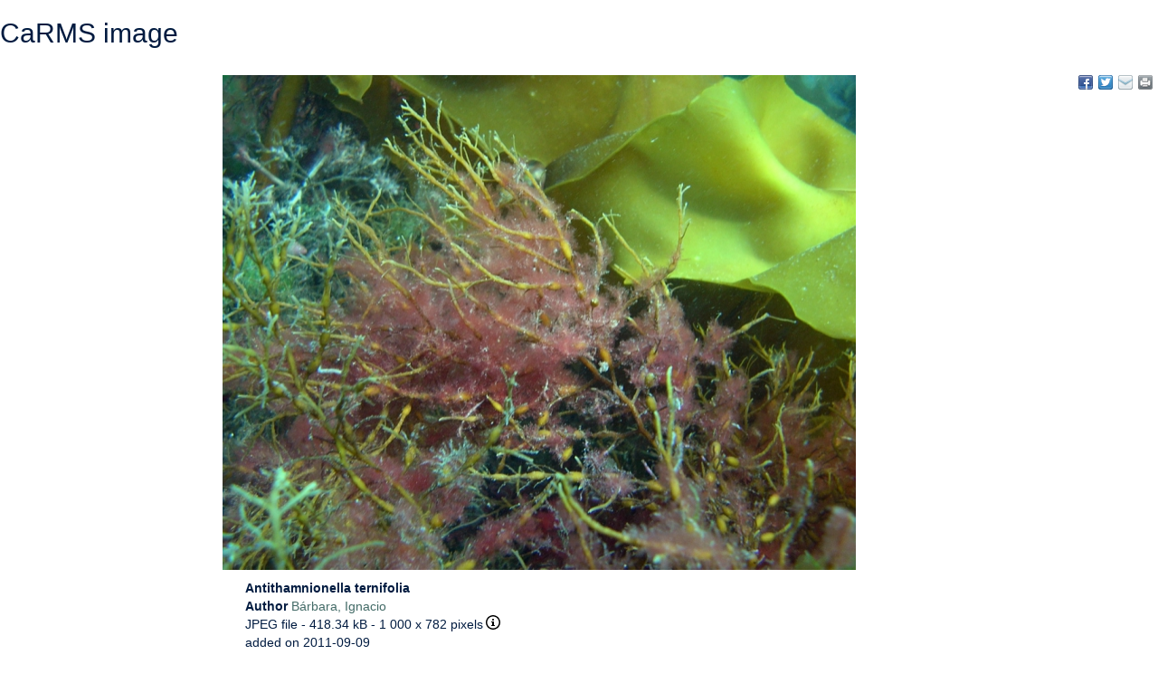

--- FILE ---
content_type: text/html; charset=UTF-8;
request_url: https://marinespecies.org/carms/aphia.php?p=image&pic=44609&tid=163275
body_size: 12284
content:
<!DOCTYPE html>
 <html xmlns="http://www.w3.org/1999/xhtml">
 <head>
  <title>Canadian Register of Marine Species</title>
  <meta http-equiv="content-type" content="text/html; charset=UTF-8" />
  <link rel="stylesheet" href="styles.css" TYPE="text/css" />

        <link rel="alternate" title="CaRMS latest taxa additions" href="https://marinespecies.org/carms/aphia.php?p=rss" type="application/rss+xml" />
        <link rel="alternate" title="CaRMS latest taxa edits" href="https://marinespecies.org/carms/aphia.php?p=rss&type=edit" type="application/rss+xml" />
        <link rel="alternate" title="CaRMS latest taxa checked" href="https://marinespecies.org/carms/aphia.php?p=rss&type=check" type="application/rss+xml" />
        <link rel="alternate" title="CaRMS latest distribution additions" href="https://marinespecies.org/carms/aphia.php?p=rss&what=dr" type="application/rss+xml" />
        <link rel="alternate" title="CaRMS latest note additions" href="https://marinespecies.org/carms/aphia.php?p=rss&what=notes" type="application/rss+xml" />
        <link rel="alternate" title="CaRMS latest vernacular additions" href="https://marinespecies.org/carms/aphia.php?p=rss&what=vernaculars" type="application/rss+xml" />
        <link rel="alternate" title="CaRMS latest image additions" href="https://marinespecies.org/carms/aphia.php?p=rss&what=images" type="application/rss+xml" />
<link rel="stylesheet" type="text/css" href="https://www.marinespecies.org/aphia/css/third_party.css?1769161493" />
<script type="text/javascript" src="https://www.marinespecies.org/aphia/js/third_party.js?1769161493" ></script>
<script type="text/javascript" src="https://www.marinespecies.org/aphia/js/aphia.js?1769161493" ></script>
<script language="javascript" type="text/javascript" src="aphia.php?p=js"></script>
<link rel="alternate" title="CaRMS latest attributes additions" href="https://marinespecies.org/carms/aphia.php?p=rss&what=at" type="application/rss+xml" />

<script type="text/javascript" src="aphia.php?p=js_photo"></script>
<link href="https://images.marinespecies.org/css/style.css" rel="stylesheet" type="text/css" >

	<style>

		.photogallery_next {
		  background: url("https://images.marinespecies.org/images/photogallery_next.png") no-repeat scroll right center;
		  right: 0;
		}

		.photogallery_prev {
		  background: url("https://images.marinespecies.org/images/photogallery_prev.png") no-repeat scroll left center;
		  left: 0;
		}
		
		.photogallery_login img {
		  background-image: url("https://images.marinespecies.org/images/16px/0145-unlocked.png");
		}

		.photogallery_logout img {
		  background-image: url("https://images.marinespecies.org/images/16px/0144-lock.png");
		}

		.photogallery_my_account img {
		  background-image: url("https://images.marinespecies.org/images/16px/0114-user.png");
		}

		.photogallery_nav.upload_image img {
		  background-image: url("https://images.marinespecies.org/images/16px/0196-cloud-upload.png");
		}

		.photogallery_nav.add_album img {
		  background-image: url("https://images.marinespecies.org/images/16px/0050-folder-plus.png");
		}

		.photogallery_nav.slideshow img {
		  background-image: url("https://images.marinespecies.org/images/16px/0021-video-camera.png");
		}

		.photogallery_nav.edit img {
		  background-image: url("https://images.marinespecies.org/images/16px/0007-pencil2.png");
		}

		.photogallery_nav.rotate_left img {
		  background-image: url("https://images.marinespecies.org/images/16px/0102-undo.png");
		}

		.photogallery_nav.rotate_right img {
		  background-image: url("https://images.marinespecies.org/images/16px/0103-redo.png");
		}

		.photogallery_nav.delete img {
		  background-image: url("https://images.marinespecies.org/images/16px/0173-bin.png");
		}

		.photogallery_nav.rss img {
		  background-image: url("https://images.marinespecies.org/images/16px/0405-feed2.png");
		}

		.photogallery_nav.sitemap img {
		  background-image: url("https://images.marinespecies.org/images/16px/0189-tree.png");
		}

		.photogallery_nav.manual img {
		  background-image: url("https://images.marinespecies.org/images/16px/0269-info.png");
		}

		.photogallery_guideline img {
		  background-image: url("https://images.marinespecies.org/images/16px/0269-info.png");
		  margin-right: 6px;
		  vertical-align: text-bottom;
		}

		.photogallery_features.edit img {
		  background-image: url("https://images.marinespecies.org/images/16px/0007-pencil2.png");
		  height:16px;
		  width:16px !important;
		}

		.photogallery_features.del img {
		  background-image: url("https://images.marinespecies.org/images/16px/0173-bin.png");
		  height:16px;
		  width:16px !important;
		}

		.photogallery_content.photogallery_title {
			max-width:150px;
		}
		.photogallery_comments > img {
			background-image: url("https://images.marinespecies.org/images/16px/0111-bubble2.png");
		}

		.photogallery_public img {
			background-image: url("https://images.marinespecies.org/images/16px/0210-eye-blocked.png");
		}

		.photogallery_classic {
		  max-width: 840px;
		}

		.photogallery_classic_item {
	      width:150px;
		  margin: 25px;
		}

		.photogallery_comments .photogallery_date {
		  background-image: url("https://images.marinespecies.org/images/16px/0084-calendar.png");
		}

		.photogallery_comments .photogallery_author {
		  background-image: url("https://images.marinespecies.org/images/16px/0114-user.png");
		}

		#photogallery_show_hide_form img {
			background-image: url("https://images.marinespecies.org/images/16px/0267-plus.png");
		}

		.photogallery_caption.photogallery_download_full img {
		  background-image: url("https://images.marinespecies.org/images/16px/0195-cloud-download.png");
		}

		.photogallery_caption .photogallery_more img {
		  background-image: url("https://images.marinespecies.org/images/16px/0269-info.png");
		}

		.photogallery_backto img {
		  background-image: url("https://images.marinespecies.org/images/16px/0104-undo2.png");
		}

		.photogallery_expand:hover .photogallery_zoom {
		  background-image: url("https://images.marinespecies.org/images/16px/0136-zoom-in.png");
		  width:16px;
		  height:16px;
		}

		#photo_video{
  		  left: 50px;
		}
	</style>
<meta name="twitter:card" content="summary" />
<meta property="og:title" content="Antithamnionella ternifolia" />
<meta property="og:image" content="https://images.marinespecies.org/thumbs/44609_antithamnionella-ternifolia.jpeg?w=700" />

<link rel="stylesheet" type="text/css" href="https://www.marinespecies.org/aphia/css/aphia_core.css?1752507424" />

<script>var aphia_jquery = $.noConflict(true);</script> <script type="text/javascript">
    //<![CDATA[
    function doTranslate(lang) {
	 if(lang.value) lang=lang.value;
	 if(lang=='en') location.href='index.php';
	  else location.href='index_fr.php';
	 }
	//]]>
 </script></head>
 <body>
<h2>CaRMS image</h2>
<div>
	  	<div style="float:right;"></div>
      	<div style="clear:right;"></div>
      </div>
<br />

<!--start_photogallery-->
<div id="photogallery">
<div id="photogallery_share" class="share42init" style="float:right;" data-url="https://marinespecies.org/carms/aphia.php?p=image&pic=44609&tid=163275" data-title="CaRMS Image &middot; Antithamnionella ternifolia" data-services="fb|twi|fav|mailto"></div>
		<script type="text/javascript" src="/inc/share42/share42.js"></script>
		<span class="clearb"></span>
<div class="photogallery_image_and_caption" style="width: 800px;"><div id="photogallery_resized_img"><img src="https://images.marinespecies.org/thumbs/44609_antithamnionella-ternifolia.jpeg?w=700" width="700" height="547" alt="Antithamnionella ternifolia" title="Antithamnionella ternifolia" style="border-width: 0px;" /></div>
<span id="photogallery_left" class="photogallery_caption photogallery_left"><span class="photogallery_caption photogallery_info"><div class="photogallery_caption photogallery_title">Antithamnionella ternifolia</div>
<span class="photogallery_caption photogallery_author"><span class="photogallery_caption photogallery_label">Author </span><span class="photogallery_caption photogallery_text"><a href="https://www.marinespecies.org/imis.php?module=person&persid=16652" target="_blank" title="Bárbara, Ignacio">Bárbara, Ignacio</a></span></span>

<span class="photogallery_caption photogallery_file"><span class="photogallery_caption photogallery_ext">JPEG file</span><span class="photogallery_caption photogallery_size"> - 418.34 kB</span> <span class="photogallery_caption photogallery_dimensions"> - 1&nbsp;000 x 782 pixels</span><span class="photogallery_caption photogallery_more"><a href="#" onclick="showEXIF();return false;"><img alt="more" title="more" src="https://images.marinespecies.org/images/16px/dummy.png"></a></span>
		   <script type="text/javascript">
			function showEXIF(){
			 var display=document.getElementById('photo_exif').style.display;
			 if (display=='' || display=='none') {
			  document.getElementById('photo_exif').style.display='block';
			  initializeMap();
			 }else{
			  document.getElementById('photo_exif').style.display='none';
			 }
			 return false;
			}
			</script><div id="photo_exif"><b>Extra information<br/></b>FileName: 44609.jpeg<br />
FileDateTime: 1315554495<br />
FileSize: 418338<br />
FileType: 2<br />
MimeType: image/jpeg<br />
SectionsFound: ANY_TAG, IFD0, THUMBNAIL, EXIF, INTEROP<br />
COMPUTED.html: width=&quot;1000&quot; height=&quot;782&quot;<br />
COMPUTED.Height: 782<br />
COMPUTED.Width: 1000<br />
COMPUTED.IsColor: 1<br />
COMPUTED.ByteOrderMotorola: 0<br />
COMPUTED.ApertureFNumber: f/2.8<br />
COMPUTED.UserComment:  <br />
COMPUTED.UserCommentEncoding: UNDEFINED<br />
COMPUTED.Thumbnail.FileType: 2<br />
COMPUTED.Thumbnail.MimeType: image/jpeg<br />
ImageDescription:           <br />
Make: NIKON<br />
Model: E4100<br />
Orientation: 1<br />
XResolution: 300/1<br />
YResolution: 300/1<br />
ResolutionUnit: 2<br />
Software: Adobe Photoshop CS Windows<br />
DateTime: 2007:08:03 11:49:34<br />
YCbCrPositioning: 2<br />
Exif_IFD_Pointer: 232<br />
ExposureTime: 10/333<br />
FNumber: 28/10<br />
ExposureProgram: 2<br />
ISOSpeedRatings: 50<br />
ExifVersion: 0220<br />
DateTimeOriginal: 2007:07:29 00:34:13<br />
DateTimeDigitized: 2007:07:29 00:34:13<br />
ComponentsConfiguration:  <br />
CompressedBitsPerPixel: 2/1<br />
ExposureBiasValue: 0/10<br />
MaxApertureValue: 30/10<br />
MeteringMode: 5<br />
Flash: 16<br />
FocalLength: 58/10<br />
UserComment:                                                                                                                              <br />
FlashPixVersion: 0100<br />
ColorSpace: 1<br />
ExifImageWidth: 1000<br />
ExifImageLength: 782<br />
InteroperabilityOffset: 868<br />
FileSource: <br />
SceneType: <br />
DigitalZoomRatio: 0/100<br />
FocalLengthIn35mmFilm: 35<br />
InterOperabilityIndex: R98<br />
InterOperabilityVersion: 0100<br />

<script type="text/javascript">
  function initializeMap(){
   return true;
  }
  </script>
</div></span>
<span class="photogallery_caption photogallery_creation_date">added on 2011-09-09</span><span class="photogallery_caption photogallery_hits">2&nbsp;343 views</span><span class="photogallery_caption photogallery_aphia_title">CaRMS taxa</span>
<span class="photogallery_creative">&copy; 2011 Bárbara, Ignacio</span>
</span></span>
<div class="photogallery_comments"><img src="https://images.marinespecies.org/images/16px/dummy.png" alt="Comment" title="Comment"> <b>Comment</b><span class="photogallery_comment_counter"> (0)</span>
</div> <!-- /photogallery_comments -->
</div>
</div>
<!--end_photogallery-->[<a href="aphia.php?p=comments&pic=44609">Add comment</a>]<br/><br/><hr/><b>Disclaimer:</b> CaRMS does not exercise any editorial control over the information displayed here. However, if you come across any misidentifications, spelling mistakes or low quality pictures, your comments would be very much appreciated. You can reach us by emailing <a href="mailto:&#67;&#97;&#82;&#77;&#83;&#64;&#100;&#102;&#111;&#45;&#109;&#112;&#111;&#46;&#103;&#99;&#46;&#99;&#97;">&#67;&#97;&#82;&#77;&#83;&#64;&#100;&#102;&#111;&#45;&#109;&#112;&#111;&#46;&#103;&#99;&#46;&#99;&#97;</a>, we will correct the information or remove the image from the website when necessary or in case of doubt.<br/><br/></body>
 </html>